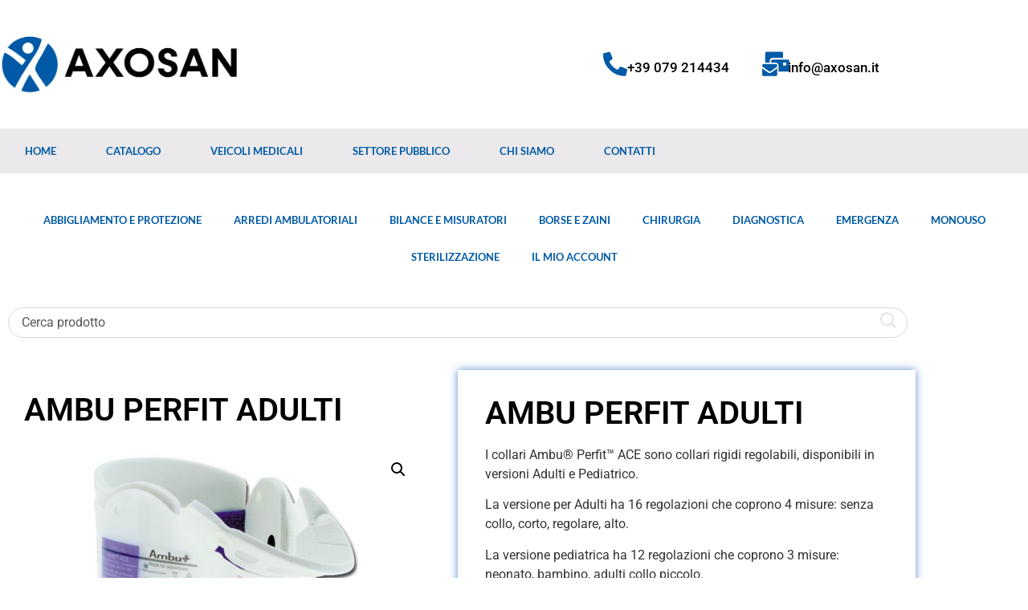

--- FILE ---
content_type: text/css
request_url: https://axosan.it/wp-content/uploads/elementor/css/post-1043.css?ver=1768413089
body_size: 347
content:
.elementor-kit-1043{--e-global-color-primary:#6EC1E4;--e-global-color-secondary:#54595F;--e-global-color-text:#7A7A7A;--e-global-color-accent:#61CE70;--e-global-color-37ef530a:#4054B2;--e-global-color-54dd3069:#23A455;--e-global-color-d157e1b:#000;--e-global-color-38229728:#FFF;--e-global-color-19ea3d5:#005AA7;--e-global-color-a70280d:#EBE9EB;--e-global-typography-primary-font-family:"Roboto";--e-global-typography-primary-font-weight:600;--e-global-typography-secondary-font-family:"Roboto Slab";--e-global-typography-secondary-font-weight:400;--e-global-typography-text-font-family:"Roboto";--e-global-typography-text-font-weight:400;--e-global-typography-accent-font-family:"Roboto";--e-global-typography-accent-font-weight:500;}.elementor-kit-1043 button,.elementor-kit-1043 input[type="button"],.elementor-kit-1043 input[type="submit"],.elementor-kit-1043 .elementor-button{background-color:var( --e-global-color-38229728 );font-weight:600;text-transform:uppercase;color:var( --e-global-color-19ea3d5 );border-style:solid;border-width:2px 2px 2px 2px;border-color:var( --e-global-color-19ea3d5 );}.elementor-kit-1043 button:hover,.elementor-kit-1043 button:focus,.elementor-kit-1043 input[type="button"]:hover,.elementor-kit-1043 input[type="button"]:focus,.elementor-kit-1043 input[type="submit"]:hover,.elementor-kit-1043 input[type="submit"]:focus,.elementor-kit-1043 .elementor-button:hover,.elementor-kit-1043 .elementor-button:focus{background-color:var( --e-global-color-19ea3d5 );color:var( --e-global-color-38229728 );}.elementor-kit-1043 e-page-transition{background-color:#FFBC7D;}.elementor-section.elementor-section-boxed > .elementor-container{max-width:1140px;}.e-con{--container-max-width:1140px;}.elementor-widget:not(:last-child){margin-block-end:20px;}.elementor-element{--widgets-spacing:20px 20px;--widgets-spacing-row:20px;--widgets-spacing-column:20px;}{}h1.entry-title{display:var(--page-title-display);}@media(max-width:1024px){.elementor-section.elementor-section-boxed > .elementor-container{max-width:1024px;}.e-con{--container-max-width:1024px;}}@media(max-width:767px){.elementor-section.elementor-section-boxed > .elementor-container{max-width:767px;}.e-con{--container-max-width:767px;}}

--- FILE ---
content_type: text/css
request_url: https://axosan.it/wp-content/uploads/elementor/css/post-10958.css?ver=1768413089
body_size: 1614
content:
.elementor-10958 .elementor-element.elementor-element-ba64ba9 > .elementor-container > .elementor-column > .elementor-widget-wrap{align-content:center;align-items:center;}.elementor-10958 .elementor-element.elementor-element-ba64ba9:not(.elementor-motion-effects-element-type-background), .elementor-10958 .elementor-element.elementor-element-ba64ba9 > .elementor-motion-effects-container > .elementor-motion-effects-layer{background-color:transparent;background-image:linear-gradient(180deg, var( --e-global-color-38229728 ) 0%, #ffffff 100%);}.elementor-10958 .elementor-element.elementor-element-ba64ba9 > .elementor-container{min-height:160px;}.elementor-10958 .elementor-element.elementor-element-ba64ba9{transition:background 0.3s, border 0.3s, border-radius 0.3s, box-shadow 0.3s;}.elementor-10958 .elementor-element.elementor-element-ba64ba9 > .elementor-background-overlay{transition:background 0.3s, border-radius 0.3s, opacity 0.3s;}.elementor-10958 .elementor-element.elementor-element-c6b9f09{width:var( --container-widget-width, 337px );max-width:337px;--container-widget-width:337px;--container-widget-flex-grow:0;text-align:center;}.elementor-10958 .elementor-element.elementor-element-c6b9f09 img{transition-duration:300s;}.elementor-10958 .elementor-element.elementor-element-7852c54 .elementor-icon-box-wrapper{align-items:center;text-align:start;gap:10px;}.elementor-10958 .elementor-element.elementor-element-7852c54 .elementor-icon-box-title{margin-block-end:0px;color:var( --e-global-color-d157e1b );}.elementor-10958 .elementor-element.elementor-element-7852c54.elementor-view-stacked .elementor-icon{background-color:var( --e-global-color-19ea3d5 );}.elementor-10958 .elementor-element.elementor-element-7852c54.elementor-view-framed .elementor-icon, .elementor-10958 .elementor-element.elementor-element-7852c54.elementor-view-default .elementor-icon{fill:var( --e-global-color-19ea3d5 );color:var( --e-global-color-19ea3d5 );border-color:var( --e-global-color-19ea3d5 );}.elementor-10958 .elementor-element.elementor-element-7852c54 .elementor-icon{font-size:30px;}.elementor-10958 .elementor-element.elementor-element-7852c54 .elementor-icon-box-title, .elementor-10958 .elementor-element.elementor-element-7852c54 .elementor-icon-box-title a{font-size:17px;}.elementor-10958 .elementor-element.elementor-element-7852c54 .elementor-icon-box-description{font-size:13px;font-weight:400;}.elementor-10958 .elementor-element.elementor-element-7e544ea .elementor-icon-box-wrapper{align-items:center;text-align:start;gap:10px;}.elementor-10958 .elementor-element.elementor-element-7e544ea .elementor-icon-box-title{margin-block-end:0px;color:var( --e-global-color-d157e1b );}.elementor-10958 .elementor-element.elementor-element-7e544ea.elementor-view-stacked .elementor-icon{background-color:var( --e-global-color-19ea3d5 );}.elementor-10958 .elementor-element.elementor-element-7e544ea.elementor-view-framed .elementor-icon, .elementor-10958 .elementor-element.elementor-element-7e544ea.elementor-view-default .elementor-icon{fill:var( --e-global-color-19ea3d5 );color:var( --e-global-color-19ea3d5 );border-color:var( --e-global-color-19ea3d5 );}.elementor-10958 .elementor-element.elementor-element-7e544ea .elementor-icon{font-size:30px;}.elementor-10958 .elementor-element.elementor-element-7e544ea .elementor-icon-box-title, .elementor-10958 .elementor-element.elementor-element-7e544ea .elementor-icon-box-title a{font-size:17px;}.elementor-10958 .elementor-element.elementor-element-7e544ea .elementor-icon-box-description{font-size:13px;font-weight:400;}.elementor-10958 .elementor-element.elementor-element-9b788b1 > .elementor-container > .elementor-column > .elementor-widget-wrap{align-content:center;align-items:center;}.elementor-10958 .elementor-element.elementor-element-9b788b1:not(.elementor-motion-effects-element-type-background), .elementor-10958 .elementor-element.elementor-element-9b788b1 > .elementor-motion-effects-container > .elementor-motion-effects-layer{background-color:#EBE9EB;}.elementor-10958 .elementor-element.elementor-element-9b788b1{transition:background 0.3s, border 0.3s, border-radius 0.3s, box-shadow 0.3s;}.elementor-10958 .elementor-element.elementor-element-9b788b1 > .elementor-background-overlay{transition:background 0.3s, border-radius 0.3s, opacity 0.3s;}.elementor-10958 .elementor-element.elementor-element-f1d023d .elementor-menu-toggle{margin-right:auto;background-color:#EBE9EB;}.elementor-10958 .elementor-element.elementor-element-f1d023d .elementor-nav-menu .elementor-item{font-family:"Lato", Sans-serif;font-size:13px;font-weight:600;text-transform:uppercase;}.elementor-10958 .elementor-element.elementor-element-f1d023d .elementor-nav-menu--main .elementor-item{color:var( --e-global-color-19ea3d5 );fill:var( --e-global-color-19ea3d5 );padding-left:31px;padding-right:31px;padding-top:18px;padding-bottom:18px;}.elementor-10958 .elementor-element.elementor-element-f1d023d .elementor-nav-menu--main .elementor-item:hover,
					.elementor-10958 .elementor-element.elementor-element-f1d023d .elementor-nav-menu--main .elementor-item.elementor-item-active,
					.elementor-10958 .elementor-element.elementor-element-f1d023d .elementor-nav-menu--main .elementor-item.highlighted,
					.elementor-10958 .elementor-element.elementor-element-f1d023d .elementor-nav-menu--main .elementor-item:focus{color:#ffffff;}.elementor-10958 .elementor-element.elementor-element-f1d023d .elementor-nav-menu--main:not(.e--pointer-framed) .elementor-item:before,
					.elementor-10958 .elementor-element.elementor-element-f1d023d .elementor-nav-menu--main:not(.e--pointer-framed) .elementor-item:after{background-color:var( --e-global-color-19ea3d5 );}.elementor-10958 .elementor-element.elementor-element-f1d023d .e--pointer-framed .elementor-item:before,
					.elementor-10958 .elementor-element.elementor-element-f1d023d .e--pointer-framed .elementor-item:after{border-color:var( --e-global-color-19ea3d5 );}.elementor-10958 .elementor-element.elementor-element-f1d023d .elementor-nav-menu--dropdown a, .elementor-10958 .elementor-element.elementor-element-f1d023d .elementor-menu-toggle{color:var( --e-global-color-19ea3d5 );fill:var( --e-global-color-19ea3d5 );}.elementor-10958 .elementor-element.elementor-element-f1d023d .elementor-nav-menu--dropdown{background-color:var( --e-global-color-38229728 );}.elementor-10958 .elementor-element.elementor-element-f1d023d .elementor-nav-menu--dropdown a:hover,
					.elementor-10958 .elementor-element.elementor-element-f1d023d .elementor-nav-menu--dropdown a:focus,
					.elementor-10958 .elementor-element.elementor-element-f1d023d .elementor-nav-menu--dropdown a.elementor-item-active,
					.elementor-10958 .elementor-element.elementor-element-f1d023d .elementor-nav-menu--dropdown a.highlighted,
					.elementor-10958 .elementor-element.elementor-element-f1d023d .elementor-menu-toggle:hover,
					.elementor-10958 .elementor-element.elementor-element-f1d023d .elementor-menu-toggle:focus{color:var( --e-global-color-d157e1b );}.elementor-10958 .elementor-element.elementor-element-f1d023d .elementor-nav-menu--dropdown a:hover,
					.elementor-10958 .elementor-element.elementor-element-f1d023d .elementor-nav-menu--dropdown a:focus,
					.elementor-10958 .elementor-element.elementor-element-f1d023d .elementor-nav-menu--dropdown a.elementor-item-active,
					.elementor-10958 .elementor-element.elementor-element-f1d023d .elementor-nav-menu--dropdown a.highlighted{background-color:var( --e-global-color-38229728 );}.elementor-10958 .elementor-element.elementor-element-f1d023d .elementor-nav-menu--dropdown a.elementor-item-active{color:var( --e-global-color-19ea3d5 );background-color:var( --e-global-color-38229728 );}.elementor-10958 .elementor-element.elementor-element-f1d023d div.elementor-menu-toggle{color:var( --e-global-color-19ea3d5 );}.elementor-10958 .elementor-element.elementor-element-f1d023d div.elementor-menu-toggle svg{fill:var( --e-global-color-19ea3d5 );}.elementor-10958 .elementor-element.elementor-element-f1d023d div.elementor-menu-toggle:hover, .elementor-10958 .elementor-element.elementor-element-f1d023d div.elementor-menu-toggle:focus{color:var( --e-global-color-d157e1b );}.elementor-10958 .elementor-element.elementor-element-f1d023d div.elementor-menu-toggle:hover svg, .elementor-10958 .elementor-element.elementor-element-f1d023d div.elementor-menu-toggle:focus svg{fill:var( --e-global-color-d157e1b );}.elementor-10958 .elementor-element.elementor-element-7ea128c > .elementor-widget-container{margin:0px 0px 0px 0px;padding:0px 0px 0px 0px;}.elementor-10958 .elementor-element.elementor-element-7ea128c{--main-alignment:right;--divider-style:solid;--subtotal-divider-style:solid;--elementor-remove-from-cart-button:none;--remove-from-cart-button:block;--toggle-button-text-color:#005AA7;--toggle-button-hover-text-color:#FFFFFF;--toggle-button-hover-background-color:#005AA7;--toggle-button-border-width:0px;--toggle-icon-size:19px;--cart-border-style:none;--menu-cart-subtotal-color:var( --e-global-color-d157e1b );--product-price-color:var( --e-global-color-d157e1b );--divider-color:var( --e-global-color-19ea3d5 );--subtotal-divider-color:var( --e-global-color-19ea3d5 );--cart-footer-layout:1fr 1fr;--products-max-height-sidecart:calc(100vh - 240px);--products-max-height-minicart:calc(100vh - 385px);--cart-footer-buttons-border-radius:5px;--view-cart-button-text-color:var( --e-global-color-19ea3d5 );--view-cart-button-background-color:var( --e-global-color-38229728 );--view-cart-button-hover-text-color:var( --e-global-color-38229728 );--view-cart-button-hover-background-color:var( --e-global-color-19ea3d5 );--checkout-button-text-color:var( --e-global-color-19ea3d5 );--checkout-button-background-color:var( --e-global-color-38229728 );--checkout-button-hover-text-color:var( --e-global-color-38229728 );--checkout-button-hover-background-color:var( --e-global-color-19ea3d5 );}.elementor-10958 .elementor-element.elementor-element-7ea128c .elementor-menu-cart__toggle .elementor-button{font-weight:500;gap:4px;}body:not(.rtl) .elementor-10958 .elementor-element.elementor-element-7ea128c .elementor-menu-cart__toggle .elementor-button-icon .elementor-button-icon-qty[data-counter]{right:-1em;top:-1em;}body.rtl .elementor-10958 .elementor-element.elementor-element-7ea128c .elementor-menu-cart__toggle .elementor-button-icon .elementor-button-icon-qty[data-counter]{right:1em;top:-1em;left:auto;}.elementor-10958 .elementor-element.elementor-element-7ea128c .widget_shopping_cart_content{--subtotal-divider-left-width:0;--subtotal-divider-right-width:0;}.elementor-10958 .elementor-element.elementor-element-7ea128c .elementor-menu-cart__product-name a{color:var( --e-global-color-19ea3d5 );}.elementor-10958 .elementor-element.elementor-element-7ea128c .elementor-menu-cart__footer-buttons .elementor-button--view-cart:hover{border-color:var( --e-global-color-19ea3d5 );}.elementor-10958 .elementor-element.elementor-element-7ea128c .elementor-button--view-cart{border-style:solid;border-width:2px 2px 2px 2px;border-color:var( --e-global-color-19ea3d5 );}.elementor-10958 .elementor-element.elementor-element-7ea128c .elementor-menu-cart__footer-buttons .elementor-button--checkout:hover{border-color:var( --e-global-color-19ea3d5 );}.elementor-10958 .elementor-element.elementor-element-7ea128c .elementor-button--checkout{border-style:solid;border-width:2px 2px 2px 2px;border-color:var( --e-global-color-19ea3d5 );}.elementor-10958 .elementor-element.elementor-element-700b03b:not(.elementor-motion-effects-element-type-background), .elementor-10958 .elementor-element.elementor-element-700b03b > .elementor-motion-effects-container > .elementor-motion-effects-layer{background-color:var( --e-global-color-38229728 );}.elementor-10958 .elementor-element.elementor-element-700b03b{transition:background 0.3s, border 0.3s, border-radius 0.3s, box-shadow 0.3s;margin-top:25px;margin-bottom:20px;}.elementor-10958 .elementor-element.elementor-element-700b03b > .elementor-background-overlay{transition:background 0.3s, border-radius 0.3s, opacity 0.3s;}.elementor-10958 .elementor-element.elementor-element-4c469f6 .elementor-nav-menu .elementor-item{font-family:"Lato", Sans-serif;font-size:13px;font-weight:600;text-transform:uppercase;}.elementor-10958 .elementor-element.elementor-element-4c469f6 .elementor-nav-menu--main .elementor-item{color:#005AA7;fill:#005AA7;}.elementor-10958 .elementor-element.elementor-element-4c469f6 .elementor-nav-menu--main .elementor-item:hover,
					.elementor-10958 .elementor-element.elementor-element-4c469f6 .elementor-nav-menu--main .elementor-item.elementor-item-active,
					.elementor-10958 .elementor-element.elementor-element-4c469f6 .elementor-nav-menu--main .elementor-item.highlighted,
					.elementor-10958 .elementor-element.elementor-element-4c469f6 .elementor-nav-menu--main .elementor-item:focus{color:#fff;}.elementor-10958 .elementor-element.elementor-element-4c469f6 .elementor-nav-menu--main:not(.e--pointer-framed) .elementor-item:before,
					.elementor-10958 .elementor-element.elementor-element-4c469f6 .elementor-nav-menu--main:not(.e--pointer-framed) .elementor-item:after{background-color:#005AA7;}.elementor-10958 .elementor-element.elementor-element-4c469f6 .e--pointer-framed .elementor-item:before,
					.elementor-10958 .elementor-element.elementor-element-4c469f6 .e--pointer-framed .elementor-item:after{border-color:#005AA7;}.elementor-theme-builder-content-area{height:400px;}.elementor-location-header:before, .elementor-location-footer:before{content:"";display:table;clear:both;}@media(max-width:1024px){.elementor-10958 .elementor-element.elementor-element-ba64ba9{padding:0px 20px 0px 20px;}.elementor-10958 .elementor-element.elementor-element-c6b9f09{width:var( --container-widget-width, 100.331% );max-width:100.331%;--container-widget-width:100.331%;--container-widget-flex-grow:0;text-align:end;}.elementor-10958 .elementor-element.elementor-element-7852c54 .elementor-icon-box-title, .elementor-10958 .elementor-element.elementor-element-7852c54 .elementor-icon-box-title a{font-size:13px;}.elementor-10958 .elementor-element.elementor-element-7852c54 .elementor-icon-box-description{font-size:10px;}.elementor-10958 .elementor-element.elementor-element-7e544ea .elementor-icon-box-title, .elementor-10958 .elementor-element.elementor-element-7e544ea .elementor-icon-box-title a{font-size:13px;}.elementor-10958 .elementor-element.elementor-element-7e544ea .elementor-icon-box-description{font-size:10px;}.elementor-10958 .elementor-element.elementor-element-9b788b1{padding:10px 10px 10px 10px;}.elementor-10958 .elementor-element.elementor-element-f1d023d .elementor-nav-menu--main > .elementor-nav-menu > li > .elementor-nav-menu--dropdown, .elementor-10958 .elementor-element.elementor-element-f1d023d .elementor-nav-menu__container.elementor-nav-menu--dropdown{margin-top:13px !important;}.elementor-10958 .elementor-element.elementor-element-7ea128c{--main-alignment:right;}}@media(max-width:767px){.elementor-10958 .elementor-element.elementor-element-ba64ba9 > .elementor-container{min-height:100px;}.elementor-10958 .elementor-element.elementor-element-ba64ba9{padding:20px 20px 20px 20px;}.elementor-10958 .elementor-element.elementor-element-2f8a839{width:100%;}.elementor-10958 .elementor-element.elementor-element-2f8a839 > .elementor-element-populated{margin:0px 0px 0px 0px;--e-column-margin-right:0px;--e-column-margin-left:0px;padding:0px 0px 0px 0px;}.elementor-10958 .elementor-element.elementor-element-c99baec{width:100%;}.elementor-10958 .elementor-element.elementor-element-a001751{width:33%;}.elementor-10958 .elementor-element.elementor-element-7852c54 .elementor-icon{font-size:25px;}.elementor-10958 .elementor-element.elementor-element-4ed7a20{width:34%;}.elementor-10958 .elementor-element.elementor-element-7e544ea .elementor-icon{font-size:25px;}.elementor-10958 .elementor-element.elementor-element-9b788b1{padding:20px 20px 20px 20px;}.elementor-10958 .elementor-element.elementor-element-02cc88a{width:20%;}.elementor-10958 .elementor-element.elementor-element-f1d023d{--nav-menu-icon-size:30px;}.elementor-10958 .elementor-element.elementor-element-835ca8c{width:80%;}.elementor-10958 .elementor-element.elementor-element-7ea128c > .elementor-widget-container{margin:0px 0px 0px -15px;}}@media(min-width:768px){.elementor-10958 .elementor-element.elementor-element-2f8a839{width:65%;}.elementor-10958 .elementor-element.elementor-element-c99baec{width:35%;}.elementor-10958 .elementor-element.elementor-element-02cc88a{width:80%;}.elementor-10958 .elementor-element.elementor-element-835ca8c{width:20%;}}@media(max-width:1024px) and (min-width:768px){.elementor-10958 .elementor-element.elementor-element-2f8a839{width:47%;}.elementor-10958 .elementor-element.elementor-element-c99baec{width:52%;}}